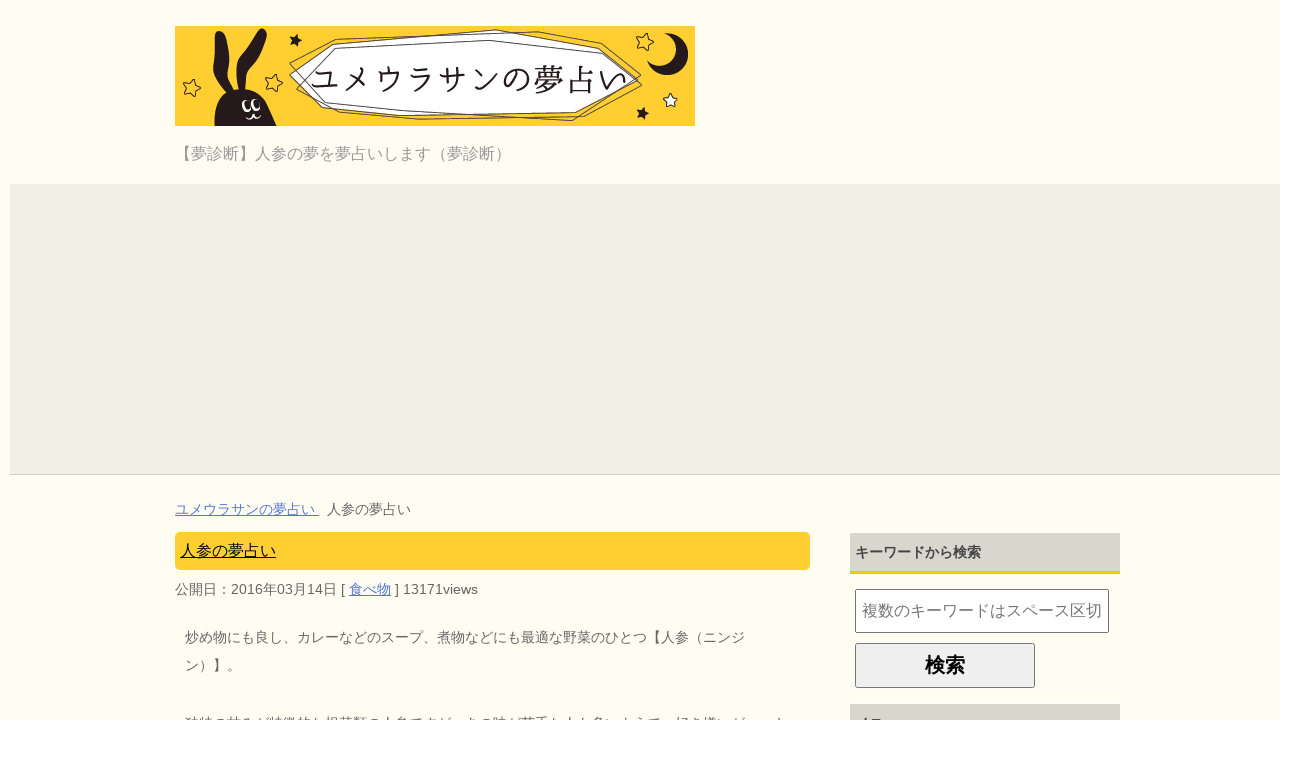

--- FILE ---
content_type: text/html; charset=UTF-8
request_url: https://yumaurana-i.com/post/190
body_size: 3483
content:
<!DOCTYPE HTML>
<html lang="ja">
<head>

  <meta charset="utf-8">
  <meta name="viewport" content="width=device-width">
  <title>【夢診断】人参の夢を夢占いします | ユメウラサンの夢占い</title>
  <meta name="description" content="【ユメウラサン】人参の夢占い。人参の夢の意味を4個の夢のパターンから夢診断します。人参を食べる夢、人参を収穫する夢、人参を切る夢など。その他、全部で4080個の夢占いの意味を用意しています。">
  <link type="text/css" rel="stylesheet" media="all" href="/include/style.css" />

  <link rel="apple-touch-icon" sizes="152x152" href="/apple-touch-icon.png">
  <link rel="icon" type="image/png" href="/favicon-32x32.png" sizes="32x32">
  <link rel="icon" type="image/png" href="/favicon-16x16.png" sizes="16x16">
  <link rel="manifest" href="/manifest.json">
  <link rel="mask-icon" href="/safari-pinned-tab.svg" color="#5bbad5">
  <meta name="theme-color" content="#ffffff">



<script>
  (function(i,s,o,g,r,a,m){i['GoogleAnalyticsObject']=r;i[r]=i[r]||function(){
  (i[r].q=i[r].q||[]).push(arguments)},i[r].l=1*new Date();a=s.createElement(o),
  m=s.getElementsByTagName(o)[0];a.async=1;a.src=g;m.parentNode.insertBefore(a,m)
  })(window,document,'script','//www.google-analytics.com/analytics.js','ga');

  ga('create', 'UA-63866548-1', 'auto');
  ga('send', 'pageview');

</script>

<script async src="https://pagead2.googlesyndication.com/pagead/js/adsbygoogle.js?client=ca-pub-3359972518484005"
     crossorigin="anonymous"></script>

<link rel="canonical" href="https://yumaurana-i.com/post/190">
</head>
<body>

  <div id="container">
  
    <div id="header">
          <div id="header-box">
        <div id="header-title">
          <p class="header-logo"><a href="/"><img src="/image/head.jpg" width="520" alt="ユメウラサンの夢占い" /></a></p>
          <h1>【夢診断】人参の夢を夢占いします（夢診断）</h1>
        </div>
        <div id="header-text">
          <p></p>
        </div>
      </div>
    </div>
    
    <div id="navi">
        
    </div>
    
    <div id="site-image">
        
    </div>
    
    <div id="main">
      <div id="main-box">

        <div id="bumbs">
          <ul>
            <li itemscope="itemscope" itemtype="http://data-vocabulary.org/Breadcrumb">
              <a href="/" itemprop="url">
                <span itemprop="title">ユメウラサンの夢占い</span>
              </a>
            </li>
            <li itemscope="itemscope" itemtype="http://data-vocabulary.org/Breadcrumb">
              <span itemprop="title">人参の夢占い</span>
            </li>
          </ul>
        </div>

        <div id="main-sub-contents">
          <div id="main-contents">
            <div id="contents">

              <div class="post">
                <h2 class="post-title"><a href="/post/190">人参の夢占い</a></h2>
                <p class="post-meta">
                  <span class="post-data">公開日：</span><span class="post-data" itemprop="datePublished dateCreated" content="2016-03-14 10:09:24">2016年03月14日</span>
                  <span class="post-cat">[ <a href="/ctg/4/">食べ物</a> ]</span>
                  <span class="post-cat">13171views</span>
                </p>
                <div class="contents clearfix">
                  <div class="article">
                    <p>炒め物にも良し、カレーなどのスープ、煮物などにも最適な野菜のひとつ【人参（ニンジン）】。</p>
<p>独特の甘みが特徴的な根菜類の人参ですが、あの味が苦手な人も多いようで、好き嫌いがハッキリ分かれるそうですね。</p>
<p>人参が夢に出てきた場合、夢占いではどのような診断ができるのでしょうか。</p>

                  </div>
                  

                  <div class="article">
                    <h2 class="post-title"><a href="/post/190/943">人参の夢は性的な魅力の高まりを暗示</a></h2>
                    <p>人参を夢占いで診断する場合、人参の夢は性的好奇心の高まりの象徴であり、性の魅力が高まっていることを暗示していると考えられています。</p>
<p>人参の形状から男性器を表すと考えられており、太くたくましい人参の夢は男性的な魅力の高まり、力強さを暗示しているとされるでしょう。</p>
<p>人参の夢を見た場合は、欲求不満というよりも、性に対してとてもオープンな気持ちの表れだと考えられます。</p>
<p>恋愛には積極的に行動することが吉と考えられるでしょう。</p>
<p>ただし、一夜限りの恋、というものが多くなる傾向があります。トラブルの原因になりそうな行動には気をつけましょうね。</p>

                  </div>


                  <div class="article">
                    <h2 class="post-title"><a href="/post/190/944">人参を食べる夢</a></h2>
                    <p>人参は生でポリポリ食べるのも美味しいですし、料理に使用すると味わいが深くなっていいですよね。</p>
<p>人参を食べる夢は恋愛運の高まりを暗示しているでしょう。</p>
<p>夢占いで何かを【食べる】行為は、やる気が溢れていることの象徴であり、エネルギーを欲していることの表れでもあります。</p>
<br />
<p>性的欲求を意味する人参を食べるような夢は、性に対する強い欲求の高まりを暗示していると考えられるでしょう。</p>
<p>美味しい人参を食べる夢であれば、セックスなどの性行為に対する満足度を表しているとされます。</p>
<p>人参をただひたすら食べまくる夢であれば、性的欲求が満たされていないことへの不満を意味しているとも。</p>

                  </div>


                  <div class="article">
                    <h2 class="post-title"><a href="/post/190/945">人参を収穫する夢</a></h2>
                    <p>畑で人参を収穫するような夢。なんだかほのぼのとした印象を受ける夢の内容ですね。</p>
<p>夢占いで作物を【収穫】する夢は、努力が実るなど成果の象徴であり、豊かさなど経済的な余裕を手にすることを意味しているともされます。</p>
<p>人参を収穫する夢は運気が高まっていることを暗示していると考えられます。</p>
<p>特に恋愛面における運気の高まりを表していると考えられ、性的好奇心などが満たされることを意味しているでしょう。</p>
<p>好きな人などと急接近できる可能性も？！積極的に行動しましょう。</p>

                  </div>


                  <div class="article">
                    <h2 class="post-title"><a href="/post/190/946">人参を切る夢</a></h2>
                    <p>人参を調理する際には食べやすいように、また火が通りやすいように細かく切ったりしますが、夢の中で人参を切る場合はどんな意味が…。</p>
<p>人参を切る夢、人参を切断するような夢は精神的に落ち着いていることを暗示しているとされます。</p>
<p>夢占いで【切る】という行為は、過去の清算から感情を断ち切るなどの意味があるとされます。</p>
<p>人参を切る夢は、溢れる性的好奇心を抑えたいなど暴走しがちな衝動を抑えていることを暗示しているとされるでしょう。</p>
<p>冷静な判断ができていることを意味しているとされますので、恋愛でも自分の気持ちをうまくコントロールできていることを表しているでしょう。</p>

                  </div>

                  
                </div>
              </div>

              <div class="post">
                <div class="contents clearfix">
                  <div class="article">
                    <h3 class="sub-title">ユメウラサンの夢占いの人気夢占いはコチラ</h3>
                    <p><a href="/post/1">ワニの夢占い</a><br />
                    ワニの夢占い。ワニを飼う夢、ワニに食べられる夢、ワニを捕まえる夢、ワニを倒す夢など17個の夢のパターンから夢診断します。</p>
                    <p><a href="/post/183">うんこの夢占い</a><br />
                    うんこの夢占い。うんこを掴む夢、うんこをする夢、うんこを拭く夢、うんこを流す夢など24個の夢のパターンから夢診断します。</p>
                    <p><a href="/post/283">美容院の夢占い</a><br />
                    美容院の夢占い。美容院の予約をする夢、美容院でカットしてもらう夢、美容院でパーマをかける夢、美容院でカラーをいれる夢など8個の夢のパターンから夢診断します。</p>
                  </div>
                </div>
              </div>

            </div>
          </div>
        </div>

        
        <div id="side" class="sub-col">
        
          <div id="side-in">
            <div class="contents">
              <h3>キーワードから検索</h3>
              <form class="sfrm" action="/rd/" method="POST">
                <input type="hidden" name="mode" value="rd" />
                <input type="text" name="keyword" value="" placeholder="複数のキーワードはスペース区切りで入力してください" required="required" />
                <input type="submit" value="検索" />
              </form>
            </div>
            
            <div class="contents">
              <h3>メニュー</h3>
              <ul id="newpost">
                <li>
                  <span class="title">
                    <a href="/g-cate/">50音から調べる</a><br />
                  </span>
                </li>
                <li>
                  <span class="title">
                    <a href="/ctg/">種類から調べる</a><br />
                  </span>
                </li>
              </ul>
            </div>
            
            <div class="contents">
                        </div>
          </div>
        </div>
      </div>
    </div>
    
        
    <div class="copyright">
    
      <p>
        <small>Copyright (C) 2015- ユメウラサン</small>
      </p>

      <p>
        <a href="/g-cate/">50音検索</a>　
        <a href="/ctg/">種類検索</a>　
        <a href="/qry/">キーワード検索結果集</a>
      </p>    </div>
    
  </div>

</body>
</html>

--- FILE ---
content_type: text/html; charset=utf-8
request_url: https://www.google.com/recaptcha/api2/aframe
body_size: 268
content:
<!DOCTYPE HTML><html><head><meta http-equiv="content-type" content="text/html; charset=UTF-8"></head><body><script nonce="qA_ruL2TlUuIQ8hxqMjQHA">/** Anti-fraud and anti-abuse applications only. See google.com/recaptcha */ try{var clients={'sodar':'https://pagead2.googlesyndication.com/pagead/sodar?'};window.addEventListener("message",function(a){try{if(a.source===window.parent){var b=JSON.parse(a.data);var c=clients[b['id']];if(c){var d=document.createElement('img');d.src=c+b['params']+'&rc='+(localStorage.getItem("rc::a")?sessionStorage.getItem("rc::b"):"");window.document.body.appendChild(d);sessionStorage.setItem("rc::e",parseInt(sessionStorage.getItem("rc::e")||0)+1);localStorage.setItem("rc::h",'1769756801422');}}}catch(b){}});window.parent.postMessage("_grecaptcha_ready", "*");}catch(b){}</script></body></html>